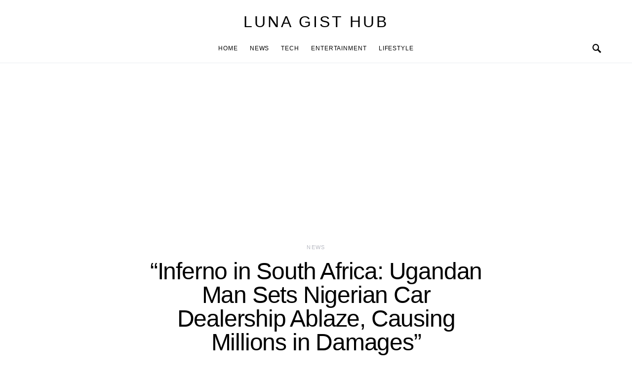

--- FILE ---
content_type: text/html; charset=utf-8
request_url: https://www.google.com/recaptcha/api2/aframe
body_size: 265
content:
<!DOCTYPE HTML><html><head><meta http-equiv="content-type" content="text/html; charset=UTF-8"></head><body><script nonce="aWjs0itEy3zJaD04f0Tsmw">/** Anti-fraud and anti-abuse applications only. See google.com/recaptcha */ try{var clients={'sodar':'https://pagead2.googlesyndication.com/pagead/sodar?'};window.addEventListener("message",function(a){try{if(a.source===window.parent){var b=JSON.parse(a.data);var c=clients[b['id']];if(c){var d=document.createElement('img');d.src=c+b['params']+'&rc='+(localStorage.getItem("rc::a")?sessionStorage.getItem("rc::b"):"");window.document.body.appendChild(d);sessionStorage.setItem("rc::e",parseInt(sessionStorage.getItem("rc::e")||0)+1);localStorage.setItem("rc::h",'1768932271631');}}}catch(b){}});window.parent.postMessage("_grecaptcha_ready", "*");}catch(b){}</script></body></html>